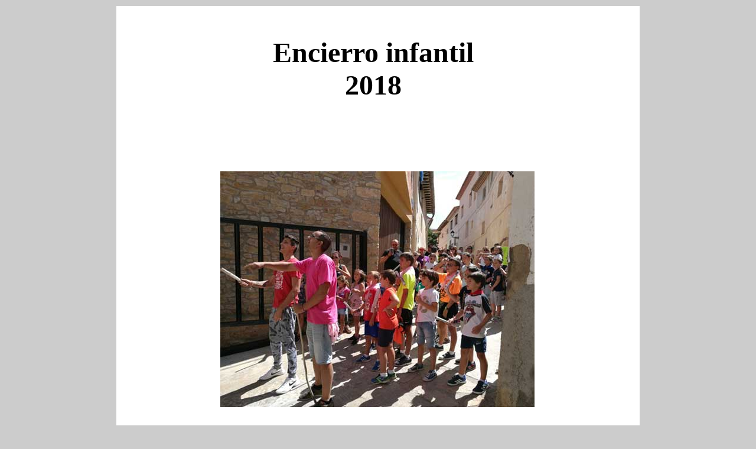

--- FILE ---
content_type: text/html
request_url: http://bordon.webcindario.com/bordon_2018/0_bordon_encierro_2018.htm
body_size: 1953
content:
<!DOCTYPE html PUBLIC "-//W3C//DTD XHTML 1.0 Transitional//EN" "http://www.w3.org/TR/xhtml1/DTD/xhtml1-transitional.dtd">
<html xmlns="http://www.w3.org/1999/xhtml">
<head>
<!-- Inserted by miarroba -->
<script async src="https://pagead2.googlesyndication.com/pagead/js/adsbygoogle.js?client=ca-pub-7294310421616689" crossorigin="anonymous"></script>
<script type='text/javascript' src='https://ads.vidoomy.com/miarroba_23335.js' async></script>
<script>(function(w,d,s,l,i){w[l]=w[l]||[];w[l].push({'gtm.start':new Date().getTime(),event:'gtm.js'});var f=d.getElementsByTagName(s)[0],j=d.createElement(s),dl=l!='dataLayer'?'&l='+l:'';j.async=true;j.src='https://www.googletagmanager.com/gtm.js?id='+i+dl;f.parentNode.insertBefore(j,f);})(window,document,'script','dataLayer','GTM-T2VG59');</script>
<!-- Inserted by miarroba -->
<meta http-equiv="Content-Type" content="text/html; charset=utf-8" />
<title>Bordón, encierro infantil 2018</title>
<style type="text/css">
<!--
a:link {
	text-decoration: none;
}
a:visited {
	text-decoration: none;
}
a:hover {
	text-decoration: none;
}
a:active {
	text-decoration: none;
}
-->
</style></head>

<body bgcolor="#CCCCCC">
<!-- Inserted by miarroba -->
<noscript><iframe src="https://www.googletagmanager.com/ns.html?id=GTM-T2VG59" height="0" width="0" style="display:none;visibility:hidden"></iframe></noscript>
<!-- Inserted by miarroba -->
<div align="center">
  <center>
<table width="890" height="2084" border="0">
  <tr>
              <td width="100%" align="center" height="2067" bgcolor="#FFFFFF">
                <p>&nbsp;&nbsp;&nbsp;</p>
                <div align="center">
                  <table border="0" width="99%" cellspacing="0" cellpadding="0">
                    <tr>
                      <td width="23%" align="center"></td>
                      <td width="52%" align="center"><font size="7"><b>Encierro   
                        infantil</b></font></td>  
                      <td width="25%" align="center"></td>  
                    </tr>  
                    <tr>  
                      <td width="23%" align="center"></td>  
                      <td width="52%" align="center"><b><font size="7">2018</font></b>  
                        <p>&nbsp;</p>  
                      </td>  
                      <td width="25%" align="center"></td>  
                    </tr>  
                    <tr>  
                      <td width="23%" align="center"></td>  
                      <td width="52%" align="center"></td>  
                      <td width="25%" align="center"></td>  
                    </tr>  
                    <tr>  
                      <td width="23%" align="center"></td>  
  </center>                              
                      <td width="52%" align="center">  
                        <p align="left"></td>   
  <center>   
                      <td width="25%" align="center"></td>   
                    </tr>   
                  </table>   
                </div>   
                <p>&nbsp;</p>  
                <table border="0" width="100%">   
                  <tr>   
                    <td width="20%"></td>   
                    <td width="20%"></td>   
                    <td width="20%"><img border="0" src="encierro.infantil-(01).jpg" width="532" height="399"></td>   
                    <td width="20%"></td>   
                    <td width="20%"></td>   
                  </tr>   
                </table>   
                <p>&nbsp;</p>  
                <table border="0" width="100%">   
                  <tr>   
                    <td width="20%"></td>   
                    <td width="20%"></td>   
                    <td width="20%"><!--webbot bot="HTMLMarkup" startspan --><iframe width="660" height="415" src="https://www.youtube.com/embed/544sTHkOXgk" frameborder="0" allow="autoplay; encrypted-media" allowfullscreen></iframe><!--webbot
                      bot="HTMLMarkup" endspan -->
                    </td> 
                    <td width="20%"></td> 
                    <td width="20%"></td> 
                  </tr> 
                </table> 
                <p>&nbsp;</p>
                <table border="0" width="100%"> 
                  <tr> 
                    <td width="20%"></td> 
                    <td width="20%"></td> 
                    <td width="20%"><img border="0" src="encierro.infantil-(7).jpg" width="567" height="434"></td> 
                    <td width="20%"></td> 
                    <td width="20%"></td> 
                  </tr> 
                </table> 
                <p>&nbsp;</p>
                <table border="0" cellpadding="0" cellspacing="0" width="100%">        
                  <tr>        
                    <td width="20%"></td>        
                    <td width="20%"></td>        
                    <td width="20%">        
                      <p><img border="0" src="encierro.infantil-(10).jpg" width="567" height="389"></p>        
                    </td>        
                    <td width="20%"></td>        
                    <td width="20%"></td>        
                  </tr>        
                </table>        
                <p>&nbsp;</p>        
                <table border="0" width="100%">        
                  <tr>        
                    <td width="20%"></td>        
                    <td width="20%"></td>        
                    <td width="20%"><img border="0" src="encierro.infantil-(11).jpg" width="567" height="395"></td>        
                    <td width="20%"></td>        
                    <td width="20%"></td>        
                  </tr>        
                </table>        
                <p>&nbsp;</p>        
                <table border="0" cellpadding="0" cellspacing="0" width="100%">        
                  <tr>        
                    <td width="20%"></td>        
                    <td width="20%"></td>        
                    <td width="20%"><img border="0" src="encierro.infantil-(14).jpg" width="567" height="457"></td>        
                    <td width="20%"></td>        
                    <td width="20%"></td>        
                  </tr>        
                </table>        
                <p>&nbsp;</p>        
                <table border="0" width="100%">   
                  <tr>   
                    <td width="20%"></td>   
                    <td width="20%"></td>   
                    <td width="20%"><img border="0" src="encierro.infantil-(23).jpg" width="567" height="425"></td>   
                    <td width="20%"></td>   
                    <td width="20%"></td>   
                  </tr>   
                </table>   
                <p>&nbsp;</p>        
                <table border="0" width="100%">   
                  <tr>   
                    <td width="20%"></td>   
                    <td width="20%"></td>   
                    <td width="20%"><img border="0" src="encierro.infantil-(26).jpg" width="567" height="388"></td>   
                    <td width="20%"></td>   
                    <td width="20%"></td>   
                  </tr>   
                </table>   
                <p>&nbsp;</p>        
                <table border="0" width="100%">  
                  <tr>  
                    <td width="20%"></td>  
                    <td width="20%"></td>  
                    <td width="20%"><img border="0" src="encierro.infantil-(27).jpg" width="567" height="385"></td>  
                    <td width="20%"></td>  
                    <td width="20%"></td>  
                  </tr>  
                </table>  
                <p>&nbsp;</p>       
                <table border="0" width="100%">  
                  <tr>  
                    <td width="20%"></td>  
                    <td width="20%"></td>  
                    <td width="20%"><img border="0" src="encierro.infantil-(28).jpg" width="567" height="415"></td>  
                    <td width="20%"></td>  
                    <td width="20%"></td>  
                  </tr>  
                </table>  
                <p>&nbsp;</p>       
                <table border="0" width="100%">  
                  <tr>  
                    <td width="20%"></td>  
                    <td width="20%"></td>  
                    <td width="20%"><img border="0" src="encierro.infantil-(29).jpg" width="567" height="431"></td>  
                    <td width="20%"></td>  
                    <td width="20%"></td>  
                  </tr>  
                </table>  
                <p>&nbsp;</p>       
                <table border="0" width="100%">  
                  <tr>  
                    <td width="20%"></td>  
                    <td width="20%"></td>  
                    <td width="20%"><img border="0" src="encierro.infantil-(31).jpg" width="567" height="371"></td>  
                    <td width="20%"></td>  
                    <td width="20%"></td>  
                  </tr>  
                </table>  
                <p>&nbsp;</p>       
                <table border="0" width="100%">  
                  <tr>  
                    <td width="20%"></td>  
                    <td width="20%"></td>  
                    <td width="20%"><img border="0" src="encierro.infantil-(32).jpg" width="567" height="404"></td>  
                    <td width="20%"></td>  
                    <td width="20%"></td>  
                  </tr>  
                </table>  
                <p>&nbsp;</p>       
                <table border="0" width="100%"> 
                  <tr> 
                    <td width="20%"></td> 
                    <td width="20%"></td> 
                    <td width="20%"><img border="0" src="encierro.infantil-(33).jpg" width="567" height="410"></td> 
                    <td width="20%"></td> 
                    <td width="20%"></td> 
                  </tr> 
                </table> 
                <p>&nbsp;</p>      
                <table border="0" width="100%"> 
                  <tr> 
                    <td width="20%"></td> 
                    <td width="20%"></td> 
                    <td width="20%"><img border="0" src="encierro.infantil-(35).jpg" width="567" height="393"></td> 
                    <td width="20%"></td> 
                    <td width="20%"></td> 
                  </tr> 
                </table> 
                <p>&nbsp;</p>      
                <table border="0" width="100%"> 
                  <tr> 
                    <td width="20%"></td> 
                    <td width="20%"></td> 
                    <td width="20%"><img border="0" src="encierro.infantil-(37).jpg" width="567" height="367"></td> 
                    <td width="20%"></td> 
                    <td width="20%"></td> 
                  </tr> 
                </table> 
                <p>&nbsp;</p>      
                <table border="0" width="100%"> 
                  <tr> 
                    <td width="20%"></td> 
                    <td width="20%"></td> 
                    <td width="20%"><img border="0" src="encierro.infantil-(40).jpg" width="567" height="351"></td> 
                    <td width="20%"></td> 
                    <td width="20%"></td> 
                  </tr> 
                </table> 
                <p>&nbsp;</p>      
                <table border="0" width="100%"> 
                  <tr> 
                    <td width="20%"></td> 
                    <td width="20%"></td> 
                    <td width="20%"><img border="0" src="encierro.infantil-(47).jpg" width="567" height="372"></td> 
                    <td width="20%"></td> 
                    <td width="20%"></td> 
                  </tr> 
                </table> 
                <p>&nbsp;</p>      
                <table border="0" width="100%"> 
                  <tr> 
                    <td width="20%"></td> 
                    <td width="20%"></td> 
                    <td width="20%"><img border="0" src="encierro.infantil-(48).jpg" width="567" height="388"></td> 
                    <td width="20%"></td> 
                    <td width="20%"></td> 
                  </tr> 
                </table> 
                <p>&nbsp;</p>      
                <table border="0" width="100%"> 
                  <tr> 
                    <td width="20%"></td> 
                    <td width="20%"></td> 
                    <td width="20%"><img border="0" src="encierro.infantil-(50).jpg" width="567" height="401"></td> 
                    <td width="20%"></td> 
                    <td width="20%"></td> 
                  </tr> 
                </table> 
                <p>&nbsp;</p> 
                <table border="0" width="100%"> 
                  <tr> 
                    <td width="20%"></td> 
                    <td width="20%"></td> 
                    <td width="20%"><img border="0" src="encierro.infantil-(52).jpg" width="567" height="378"></td> 
                    <td width="20%"></td> 
                    <td width="20%"></td> 
                  </tr> 
                </table> 
                <p>&nbsp;</p>      
                <table border="0" width="100%"> 
                  <tr> 
                    <td width="20%"></td> 
                    <td width="20%"></td> 
                    <td width="20%"><img border="0" src="encierro.infantil-(54).jpg" width="567" height="388"></td> 
                    <td width="20%"></td> 
                    <td width="20%"></td> 
                  </tr> 
                </table> 
                <p>&nbsp;</p>      
                <table border="0" width="100%"> 
                  <tr> 
                    <td width="20%"></td> 
                    <td width="20%"></td> 
                    <td width="20%"><img border="0" src="encierro.infantil-(55).jpg" width="567" height="383"></td> 
                    <td width="20%"></td> 
                    <td width="20%"></td> 
                  </tr> 
                </table> 
                <p>&nbsp;</p>      
                <hr> 
                <p><font size="3"><a href="0_menu_2018.htm" style="text-decoration: blink; color: #808000">Menú   
                año 2018</a></font></p>                     
              </center>                     
                <p align="left"><font size="1" color="#8F8F8F">&nbsp;Javier  
                Prats - &nbsp;Jordi_George                                        
                      <a href="http://www.bordon-teruel.tk" style="color: #808000">www.bordon-teruel.tk</a>                                            
                      </font></p>                       
  <center>             
              </td>                                           
  </tr>                    
</table>                                            
</div>                                            
<!-- Inserted by miarroba -->
</script></noframes></noembed></noscript><script type="text/javascript" src="/hosting__contador__visitas__unicas.php?h=838469&amp;t=1768978464&amp;k=b3e08fa7b4aa4e8a44f37b5b0ec293f3&amp;__muid="></script>
<!-- Inserted by miarroba -->
</body>                                             
</html>                                             


--- FILE ---
content_type: text/html; charset=utf-8
request_url: https://www.google.com/recaptcha/api2/aframe
body_size: 266
content:
<!DOCTYPE HTML><html><head><meta http-equiv="content-type" content="text/html; charset=UTF-8"></head><body><script nonce="v7pv0xJ1EL6hr7f_D_1-Ew">/** Anti-fraud and anti-abuse applications only. See google.com/recaptcha */ try{var clients={'sodar':'https://pagead2.googlesyndication.com/pagead/sodar?'};window.addEventListener("message",function(a){try{if(a.source===window.parent){var b=JSON.parse(a.data);var c=clients[b['id']];if(c){var d=document.createElement('img');d.src=c+b['params']+'&rc='+(localStorage.getItem("rc::a")?sessionStorage.getItem("rc::b"):"");window.document.body.appendChild(d);sessionStorage.setItem("rc::e",parseInt(sessionStorage.getItem("rc::e")||0)+1);localStorage.setItem("rc::h",'1768978466726');}}}catch(b){}});window.parent.postMessage("_grecaptcha_ready", "*");}catch(b){}</script></body></html>

--- FILE ---
content_type: application/javascript
request_url: https://ads.vidoomy.com/miarroba_23335.js
body_size: -61
content:
//No ad

--- FILE ---
content_type: application/javascript
request_url: http://bordon.webcindario.com/hosting__contador__visitas__unicas.php?h=838469&t=1768978464&k=b3e08fa7b4aa4e8a44f37b5b0ec293f3&__muid=
body_size: 817
content:
// Función para obtener una cookie por nombre
function getCookie(nombre) {
    let nombreEQ = nombre + "=";
    let cookies = document.cookie.split(';');
    for(let i = 0; i < cookies.length; i++) {
        let cookie = cookies[i].trim();
        if (cookie.indexOf(nombreEQ) === 0) {
            return cookie.substring(nombreEQ.length, cookie.length);
        }
    }
    return null;
}

// Función para establecer una cookie con expiración
function setCookie(nombre, valor, dias) {
    let fecha = new Date();
    fecha.setTime(fecha.getTime() + (dias * 24 * 60 * 60 * 1000)); // Define los días
    let expira = "expires=" + fecha.toUTCString();
    document.cookie = nombre + "=" + valor + ";" + expira + ";path=/";
}

// Función para contar la visita si no ha sido contada en las últimas 24 horas
function contarVisita() {
    // Comprueba si ya existe la cookie 'visitaUnica'
    if (!getCookie('visitaUnica') ) {
        // Si no existe, es una visita nueva, enviamos una solicitud al servidor
        fetch('/hosting__contador__visitas__unicas.php', {
            method: 'POST',
            headers: {
                'Content-Type': 'application/x-www-form-urlencoded'
            },
            body: 'visita_nueva=true&h=838469&t=1768978464&k=b3e08fa7b4aa4e8a44f37b5b0ec293f3&__muid='
        });

        // Establece una cookie para marcar que ya se ha contado la visita
        setCookie('visitaUnica', 'true', 1); // Expira en 1 día (24 horas)
    }
}

// Llama a la función al cargar la página
document.addEventListener('DOMContentLoaded', function() {
    contarVisita();
});
